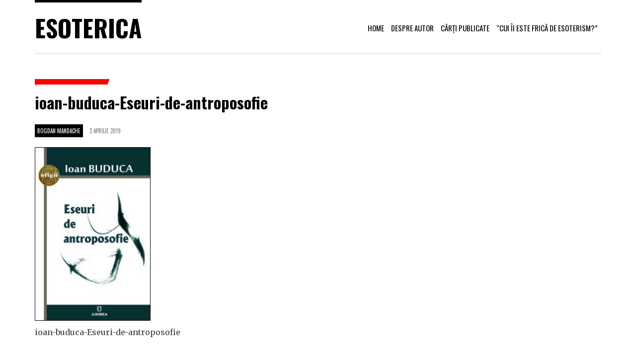

--- FILE ---
content_type: text/html; charset=UTF-8
request_url: https://www.esoterica.ro/2018/06/antroposofia-o-hipersfera-nascinda/ioan-buduca-eseuri-de-antroposofie/
body_size: 45057
content:
<!doctype html>
<!--[if IE 8]> <html class="no-js lt-ie9" dir="ltr" lang="ro-RO" prefix="og: https://ogp.me/ns#"> <![endif]-->
<!--[if gt IE 8]><!--> <html class="no-js" dir="ltr" lang="ro-RO" prefix="og: https://ogp.me/ns#"> <!--<![endif]-->
<head>

	<!-- Basic Page Needs
	================================================== -->
	<meta charset="UTF-8">
	<meta name="viewport" content="width=device-width, initial-scale=1.0">

	<title>ioan-buduca-Eseuri-de-antroposofie | Esoterica</title>
	<!--[if lt IE 9]><script src="//html5shim.googlecode.com/svn/trunk/html5.js"></script><![endif]-->
	
		<!-- All in One SEO 4.9.3 - aioseo.com -->
	<meta name="description" content="ioan-buduca-Eseuri-de-antroposofie" />
	<meta name="robots" content="max-image-preview:large" />
	<meta name="author" content="Bogdan Mandache"/>
	<link rel="canonical" href="https://www.esoterica.ro/2018/06/antroposofia-o-hipersfera-nascinda/ioan-buduca-eseuri-de-antroposofie/" />
	<meta name="generator" content="All in One SEO (AIOSEO) 4.9.3" />
		<meta property="og:locale" content="ro_RO" />
		<meta property="og:site_name" content="Esoterica" />
		<meta property="og:type" content="article" />
		<meta property="og:title" content="ioan-buduca-Eseuri-de-antroposofie | Esoterica" />
		<meta property="og:description" content="ioan-buduca-Eseuri-de-antroposofie" />
		<meta property="og:url" content="https://www.esoterica.ro/2018/06/antroposofia-o-hipersfera-nascinda/ioan-buduca-eseuri-de-antroposofie/" />
		<meta property="og:image" content="https://www.esoterica.ro/wp-content/uploads/2018/06/ioan-buduca-Eseuri-de-antroposofie.jpg" />
		<meta property="og:image:secure_url" content="https://www.esoterica.ro/wp-content/uploads/2018/06/ioan-buduca-Eseuri-de-antroposofie.jpg" />
		<meta property="og:image:width" content="333" />
		<meta property="og:image:height" content="500" />
		<meta property="article:published_time" content="2019-04-02T11:52:02+00:00" />
		<meta property="article:modified_time" content="2019-04-02T11:52:07+00:00" />
		<meta name="twitter:card" content="summary" />
		<meta name="twitter:title" content="ioan-buduca-Eseuri-de-antroposofie | Esoterica" />
		<meta name="twitter:description" content="ioan-buduca-Eseuri-de-antroposofie" />
		<meta name="twitter:image" content="https://www.esoterica.ro/wp-content/uploads/2018/06/ioan-buduca-Eseuri-de-antroposofie.jpg" />
		<script type="application/ld+json" class="aioseo-schema">
			{"@context":"https:\/\/schema.org","@graph":[{"@type":"BreadcrumbList","@id":"https:\/\/www.esoterica.ro\/2018\/06\/antroposofia-o-hipersfera-nascinda\/ioan-buduca-eseuri-de-antroposofie\/#breadcrumblist","itemListElement":[{"@type":"ListItem","@id":"https:\/\/www.esoterica.ro#listItem","position":1,"name":"Acas\u0103","item":"https:\/\/www.esoterica.ro","nextItem":{"@type":"ListItem","@id":"https:\/\/www.esoterica.ro\/2018\/06\/antroposofia-o-hipersfera-nascinda\/ioan-buduca-eseuri-de-antroposofie\/#listItem","name":"ioan-buduca-Eseuri-de-antroposofie"}},{"@type":"ListItem","@id":"https:\/\/www.esoterica.ro\/2018\/06\/antroposofia-o-hipersfera-nascinda\/ioan-buduca-eseuri-de-antroposofie\/#listItem","position":2,"name":"ioan-buduca-Eseuri-de-antroposofie","previousItem":{"@type":"ListItem","@id":"https:\/\/www.esoterica.ro#listItem","name":"Acas\u0103"}}]},{"@type":"ItemPage","@id":"https:\/\/www.esoterica.ro\/2018\/06\/antroposofia-o-hipersfera-nascinda\/ioan-buduca-eseuri-de-antroposofie\/#itempage","url":"https:\/\/www.esoterica.ro\/2018\/06\/antroposofia-o-hipersfera-nascinda\/ioan-buduca-eseuri-de-antroposofie\/","name":"ioan-buduca-Eseuri-de-antroposofie | Esoterica","description":"ioan-buduca-Eseuri-de-antroposofie","inLanguage":"ro-RO","isPartOf":{"@id":"https:\/\/www.esoterica.ro\/#website"},"breadcrumb":{"@id":"https:\/\/www.esoterica.ro\/2018\/06\/antroposofia-o-hipersfera-nascinda\/ioan-buduca-eseuri-de-antroposofie\/#breadcrumblist"},"author":{"@id":"https:\/\/www.esoterica.ro\/author\/bogdan-mandache\/#author"},"creator":{"@id":"https:\/\/www.esoterica.ro\/author\/bogdan-mandache\/#author"},"datePublished":"2019-04-02T14:52:02+03:00","dateModified":"2019-04-02T14:52:07+03:00"},{"@type":"Organization","@id":"https:\/\/www.esoterica.ro\/#organization","name":"Esoterica","description":"\u00cen c\u0103utarea cuv\u00e2ntului pierdut","url":"https:\/\/www.esoterica.ro\/"},{"@type":"Person","@id":"https:\/\/www.esoterica.ro\/author\/bogdan-mandache\/#author","url":"https:\/\/www.esoterica.ro\/author\/bogdan-mandache\/","name":"Bogdan Mandache"},{"@type":"WebSite","@id":"https:\/\/www.esoterica.ro\/#website","url":"https:\/\/www.esoterica.ro\/","name":"Esoterica","description":"\u00cen c\u0103utarea cuv\u00e2ntului pierdut","inLanguage":"ro-RO","publisher":{"@id":"https:\/\/www.esoterica.ro\/#organization"}}]}
		</script>
		<!-- All in One SEO -->

<link rel="alternate" type="application/rss+xml" title="Esoterica &raquo; Flux" href="https://www.esoterica.ro/feed/" />
<link rel="alternate" type="application/rss+xml" title="Esoterica &raquo; Flux comentarii" href="https://www.esoterica.ro/comments/feed/" />
<script type="text/javascript">
/* <![CDATA[ */
window._wpemojiSettings = {"baseUrl":"https:\/\/s.w.org\/images\/core\/emoji\/15.0.3\/72x72\/","ext":".png","svgUrl":"https:\/\/s.w.org\/images\/core\/emoji\/15.0.3\/svg\/","svgExt":".svg","source":{"concatemoji":"https:\/\/www.esoterica.ro\/wp-includes\/js\/wp-emoji-release.min.js?ver=6.5.7"}};
/*! This file is auto-generated */
!function(i,n){var o,s,e;function c(e){try{var t={supportTests:e,timestamp:(new Date).valueOf()};sessionStorage.setItem(o,JSON.stringify(t))}catch(e){}}function p(e,t,n){e.clearRect(0,0,e.canvas.width,e.canvas.height),e.fillText(t,0,0);var t=new Uint32Array(e.getImageData(0,0,e.canvas.width,e.canvas.height).data),r=(e.clearRect(0,0,e.canvas.width,e.canvas.height),e.fillText(n,0,0),new Uint32Array(e.getImageData(0,0,e.canvas.width,e.canvas.height).data));return t.every(function(e,t){return e===r[t]})}function u(e,t,n){switch(t){case"flag":return n(e,"\ud83c\udff3\ufe0f\u200d\u26a7\ufe0f","\ud83c\udff3\ufe0f\u200b\u26a7\ufe0f")?!1:!n(e,"\ud83c\uddfa\ud83c\uddf3","\ud83c\uddfa\u200b\ud83c\uddf3")&&!n(e,"\ud83c\udff4\udb40\udc67\udb40\udc62\udb40\udc65\udb40\udc6e\udb40\udc67\udb40\udc7f","\ud83c\udff4\u200b\udb40\udc67\u200b\udb40\udc62\u200b\udb40\udc65\u200b\udb40\udc6e\u200b\udb40\udc67\u200b\udb40\udc7f");case"emoji":return!n(e,"\ud83d\udc26\u200d\u2b1b","\ud83d\udc26\u200b\u2b1b")}return!1}function f(e,t,n){var r="undefined"!=typeof WorkerGlobalScope&&self instanceof WorkerGlobalScope?new OffscreenCanvas(300,150):i.createElement("canvas"),a=r.getContext("2d",{willReadFrequently:!0}),o=(a.textBaseline="top",a.font="600 32px Arial",{});return e.forEach(function(e){o[e]=t(a,e,n)}),o}function t(e){var t=i.createElement("script");t.src=e,t.defer=!0,i.head.appendChild(t)}"undefined"!=typeof Promise&&(o="wpEmojiSettingsSupports",s=["flag","emoji"],n.supports={everything:!0,everythingExceptFlag:!0},e=new Promise(function(e){i.addEventListener("DOMContentLoaded",e,{once:!0})}),new Promise(function(t){var n=function(){try{var e=JSON.parse(sessionStorage.getItem(o));if("object"==typeof e&&"number"==typeof e.timestamp&&(new Date).valueOf()<e.timestamp+604800&&"object"==typeof e.supportTests)return e.supportTests}catch(e){}return null}();if(!n){if("undefined"!=typeof Worker&&"undefined"!=typeof OffscreenCanvas&&"undefined"!=typeof URL&&URL.createObjectURL&&"undefined"!=typeof Blob)try{var e="postMessage("+f.toString()+"("+[JSON.stringify(s),u.toString(),p.toString()].join(",")+"));",r=new Blob([e],{type:"text/javascript"}),a=new Worker(URL.createObjectURL(r),{name:"wpTestEmojiSupports"});return void(a.onmessage=function(e){c(n=e.data),a.terminate(),t(n)})}catch(e){}c(n=f(s,u,p))}t(n)}).then(function(e){for(var t in e)n.supports[t]=e[t],n.supports.everything=n.supports.everything&&n.supports[t],"flag"!==t&&(n.supports.everythingExceptFlag=n.supports.everythingExceptFlag&&n.supports[t]);n.supports.everythingExceptFlag=n.supports.everythingExceptFlag&&!n.supports.flag,n.DOMReady=!1,n.readyCallback=function(){n.DOMReady=!0}}).then(function(){return e}).then(function(){var e;n.supports.everything||(n.readyCallback(),(e=n.source||{}).concatemoji?t(e.concatemoji):e.wpemoji&&e.twemoji&&(t(e.twemoji),t(e.wpemoji)))}))}((window,document),window._wpemojiSettings);
/* ]]> */
</script>
<link rel='stylesheet' id='fancybox-css' href='https://www.esoterica.ro/wp-content/themes/tinos/panel/scripts/fancybox-2.1.5/jquery.fancybox.css?ver=1.0' type='text/css' media='all' />
<style id='wp-emoji-styles-inline-css' type='text/css'>

	img.wp-smiley, img.emoji {
		display: inline !important;
		border: none !important;
		box-shadow: none !important;
		height: 1em !important;
		width: 1em !important;
		margin: 0 0.07em !important;
		vertical-align: -0.1em !important;
		background: none !important;
		padding: 0 !important;
	}
</style>
<link rel='stylesheet' id='wp-block-library-css' href='https://www.esoterica.ro/wp-includes/css/dist/block-library/style.min.css?ver=6.5.7' type='text/css' media='all' />
<link rel='stylesheet' id='aioseo/css/src/vue/standalone/blocks/table-of-contents/global.scss-css' href='https://www.esoterica.ro/wp-content/plugins/all-in-one-seo-pack/dist/Lite/assets/css/table-of-contents/global.e90f6d47.css?ver=4.9.3' type='text/css' media='all' />
<style id='classic-theme-styles-inline-css' type='text/css'>
/*! This file is auto-generated */
.wp-block-button__link{color:#fff;background-color:#32373c;border-radius:9999px;box-shadow:none;text-decoration:none;padding:calc(.667em + 2px) calc(1.333em + 2px);font-size:1.125em}.wp-block-file__button{background:#32373c;color:#fff;text-decoration:none}
</style>
<style id='global-styles-inline-css' type='text/css'>
body{--wp--preset--color--black: #000000;--wp--preset--color--cyan-bluish-gray: #abb8c3;--wp--preset--color--white: #ffffff;--wp--preset--color--pale-pink: #f78da7;--wp--preset--color--vivid-red: #cf2e2e;--wp--preset--color--luminous-vivid-orange: #ff6900;--wp--preset--color--luminous-vivid-amber: #fcb900;--wp--preset--color--light-green-cyan: #7bdcb5;--wp--preset--color--vivid-green-cyan: #00d084;--wp--preset--color--pale-cyan-blue: #8ed1fc;--wp--preset--color--vivid-cyan-blue: #0693e3;--wp--preset--color--vivid-purple: #9b51e0;--wp--preset--gradient--vivid-cyan-blue-to-vivid-purple: linear-gradient(135deg,rgba(6,147,227,1) 0%,rgb(155,81,224) 100%);--wp--preset--gradient--light-green-cyan-to-vivid-green-cyan: linear-gradient(135deg,rgb(122,220,180) 0%,rgb(0,208,130) 100%);--wp--preset--gradient--luminous-vivid-amber-to-luminous-vivid-orange: linear-gradient(135deg,rgba(252,185,0,1) 0%,rgba(255,105,0,1) 100%);--wp--preset--gradient--luminous-vivid-orange-to-vivid-red: linear-gradient(135deg,rgba(255,105,0,1) 0%,rgb(207,46,46) 100%);--wp--preset--gradient--very-light-gray-to-cyan-bluish-gray: linear-gradient(135deg,rgb(238,238,238) 0%,rgb(169,184,195) 100%);--wp--preset--gradient--cool-to-warm-spectrum: linear-gradient(135deg,rgb(74,234,220) 0%,rgb(151,120,209) 20%,rgb(207,42,186) 40%,rgb(238,44,130) 60%,rgb(251,105,98) 80%,rgb(254,248,76) 100%);--wp--preset--gradient--blush-light-purple: linear-gradient(135deg,rgb(255,206,236) 0%,rgb(152,150,240) 100%);--wp--preset--gradient--blush-bordeaux: linear-gradient(135deg,rgb(254,205,165) 0%,rgb(254,45,45) 50%,rgb(107,0,62) 100%);--wp--preset--gradient--luminous-dusk: linear-gradient(135deg,rgb(255,203,112) 0%,rgb(199,81,192) 50%,rgb(65,88,208) 100%);--wp--preset--gradient--pale-ocean: linear-gradient(135deg,rgb(255,245,203) 0%,rgb(182,227,212) 50%,rgb(51,167,181) 100%);--wp--preset--gradient--electric-grass: linear-gradient(135deg,rgb(202,248,128) 0%,rgb(113,206,126) 100%);--wp--preset--gradient--midnight: linear-gradient(135deg,rgb(2,3,129) 0%,rgb(40,116,252) 100%);--wp--preset--font-size--small: 13px;--wp--preset--font-size--medium: 20px;--wp--preset--font-size--large: 36px;--wp--preset--font-size--x-large: 42px;--wp--preset--spacing--20: 0.44rem;--wp--preset--spacing--30: 0.67rem;--wp--preset--spacing--40: 1rem;--wp--preset--spacing--50: 1.5rem;--wp--preset--spacing--60: 2.25rem;--wp--preset--spacing--70: 3.38rem;--wp--preset--spacing--80: 5.06rem;--wp--preset--shadow--natural: 6px 6px 9px rgba(0, 0, 0, 0.2);--wp--preset--shadow--deep: 12px 12px 50px rgba(0, 0, 0, 0.4);--wp--preset--shadow--sharp: 6px 6px 0px rgba(0, 0, 0, 0.2);--wp--preset--shadow--outlined: 6px 6px 0px -3px rgba(255, 255, 255, 1), 6px 6px rgba(0, 0, 0, 1);--wp--preset--shadow--crisp: 6px 6px 0px rgba(0, 0, 0, 1);}:where(.is-layout-flex){gap: 0.5em;}:where(.is-layout-grid){gap: 0.5em;}body .is-layout-flex{display: flex;}body .is-layout-flex{flex-wrap: wrap;align-items: center;}body .is-layout-flex > *{margin: 0;}body .is-layout-grid{display: grid;}body .is-layout-grid > *{margin: 0;}:where(.wp-block-columns.is-layout-flex){gap: 2em;}:where(.wp-block-columns.is-layout-grid){gap: 2em;}:where(.wp-block-post-template.is-layout-flex){gap: 1.25em;}:where(.wp-block-post-template.is-layout-grid){gap: 1.25em;}.has-black-color{color: var(--wp--preset--color--black) !important;}.has-cyan-bluish-gray-color{color: var(--wp--preset--color--cyan-bluish-gray) !important;}.has-white-color{color: var(--wp--preset--color--white) !important;}.has-pale-pink-color{color: var(--wp--preset--color--pale-pink) !important;}.has-vivid-red-color{color: var(--wp--preset--color--vivid-red) !important;}.has-luminous-vivid-orange-color{color: var(--wp--preset--color--luminous-vivid-orange) !important;}.has-luminous-vivid-amber-color{color: var(--wp--preset--color--luminous-vivid-amber) !important;}.has-light-green-cyan-color{color: var(--wp--preset--color--light-green-cyan) !important;}.has-vivid-green-cyan-color{color: var(--wp--preset--color--vivid-green-cyan) !important;}.has-pale-cyan-blue-color{color: var(--wp--preset--color--pale-cyan-blue) !important;}.has-vivid-cyan-blue-color{color: var(--wp--preset--color--vivid-cyan-blue) !important;}.has-vivid-purple-color{color: var(--wp--preset--color--vivid-purple) !important;}.has-black-background-color{background-color: var(--wp--preset--color--black) !important;}.has-cyan-bluish-gray-background-color{background-color: var(--wp--preset--color--cyan-bluish-gray) !important;}.has-white-background-color{background-color: var(--wp--preset--color--white) !important;}.has-pale-pink-background-color{background-color: var(--wp--preset--color--pale-pink) !important;}.has-vivid-red-background-color{background-color: var(--wp--preset--color--vivid-red) !important;}.has-luminous-vivid-orange-background-color{background-color: var(--wp--preset--color--luminous-vivid-orange) !important;}.has-luminous-vivid-amber-background-color{background-color: var(--wp--preset--color--luminous-vivid-amber) !important;}.has-light-green-cyan-background-color{background-color: var(--wp--preset--color--light-green-cyan) !important;}.has-vivid-green-cyan-background-color{background-color: var(--wp--preset--color--vivid-green-cyan) !important;}.has-pale-cyan-blue-background-color{background-color: var(--wp--preset--color--pale-cyan-blue) !important;}.has-vivid-cyan-blue-background-color{background-color: var(--wp--preset--color--vivid-cyan-blue) !important;}.has-vivid-purple-background-color{background-color: var(--wp--preset--color--vivid-purple) !important;}.has-black-border-color{border-color: var(--wp--preset--color--black) !important;}.has-cyan-bluish-gray-border-color{border-color: var(--wp--preset--color--cyan-bluish-gray) !important;}.has-white-border-color{border-color: var(--wp--preset--color--white) !important;}.has-pale-pink-border-color{border-color: var(--wp--preset--color--pale-pink) !important;}.has-vivid-red-border-color{border-color: var(--wp--preset--color--vivid-red) !important;}.has-luminous-vivid-orange-border-color{border-color: var(--wp--preset--color--luminous-vivid-orange) !important;}.has-luminous-vivid-amber-border-color{border-color: var(--wp--preset--color--luminous-vivid-amber) !important;}.has-light-green-cyan-border-color{border-color: var(--wp--preset--color--light-green-cyan) !important;}.has-vivid-green-cyan-border-color{border-color: var(--wp--preset--color--vivid-green-cyan) !important;}.has-pale-cyan-blue-border-color{border-color: var(--wp--preset--color--pale-cyan-blue) !important;}.has-vivid-cyan-blue-border-color{border-color: var(--wp--preset--color--vivid-cyan-blue) !important;}.has-vivid-purple-border-color{border-color: var(--wp--preset--color--vivid-purple) !important;}.has-vivid-cyan-blue-to-vivid-purple-gradient-background{background: var(--wp--preset--gradient--vivid-cyan-blue-to-vivid-purple) !important;}.has-light-green-cyan-to-vivid-green-cyan-gradient-background{background: var(--wp--preset--gradient--light-green-cyan-to-vivid-green-cyan) !important;}.has-luminous-vivid-amber-to-luminous-vivid-orange-gradient-background{background: var(--wp--preset--gradient--luminous-vivid-amber-to-luminous-vivid-orange) !important;}.has-luminous-vivid-orange-to-vivid-red-gradient-background{background: var(--wp--preset--gradient--luminous-vivid-orange-to-vivid-red) !important;}.has-very-light-gray-to-cyan-bluish-gray-gradient-background{background: var(--wp--preset--gradient--very-light-gray-to-cyan-bluish-gray) !important;}.has-cool-to-warm-spectrum-gradient-background{background: var(--wp--preset--gradient--cool-to-warm-spectrum) !important;}.has-blush-light-purple-gradient-background{background: var(--wp--preset--gradient--blush-light-purple) !important;}.has-blush-bordeaux-gradient-background{background: var(--wp--preset--gradient--blush-bordeaux) !important;}.has-luminous-dusk-gradient-background{background: var(--wp--preset--gradient--luminous-dusk) !important;}.has-pale-ocean-gradient-background{background: var(--wp--preset--gradient--pale-ocean) !important;}.has-electric-grass-gradient-background{background: var(--wp--preset--gradient--electric-grass) !important;}.has-midnight-gradient-background{background: var(--wp--preset--gradient--midnight) !important;}.has-small-font-size{font-size: var(--wp--preset--font-size--small) !important;}.has-medium-font-size{font-size: var(--wp--preset--font-size--medium) !important;}.has-large-font-size{font-size: var(--wp--preset--font-size--large) !important;}.has-x-large-font-size{font-size: var(--wp--preset--font-size--x-large) !important;}
.wp-block-navigation a:where(:not(.wp-element-button)){color: inherit;}
:where(.wp-block-post-template.is-layout-flex){gap: 1.25em;}:where(.wp-block-post-template.is-layout-grid){gap: 1.25em;}
:where(.wp-block-columns.is-layout-flex){gap: 2em;}:where(.wp-block-columns.is-layout-grid){gap: 2em;}
.wp-block-pullquote{font-size: 1.5em;line-height: 1.6;}
</style>
<link rel='stylesheet' id='contact-form-7-css' href='https://www.esoterica.ro/wp-content/plugins/contact-form-7/includes/css/styles.css?ver=5.9.8' type='text/css' media='all' />
<link rel='stylesheet' id='google-font-css' href='//fonts.googleapis.com/css?family=Lato%7CTinos%3A400%2C700%2C400italic%2C700italic%7CBree+Serif&#038;subset=latin%2Cgreek&#038;ver=6.5.7' type='text/css' media='all' />
<link rel='stylesheet' id='ci-bootstrap-css' href='https://www.esoterica.ro/wp-content/themes/tinos/css/bootstrap.css?ver=6.5.7' type='text/css' media='all' />
<link rel='stylesheet' id='font-awesome-css' href='https://www.esoterica.ro/wp-content/themes/tinos/panel/components/fontawesome/css/font-awesome.min.css?ver=1.0' type='text/css' media='all' />
<link rel='stylesheet' id='ci-theme-common-css' href='https://www.esoterica.ro/wp-content/themes/tinos/common/css/global.css?ver=1.0' type='text/css' media='all' />
<link rel='stylesheet' id='ci-theme-style-parent-css' href='https://www.esoterica.ro/wp-content/themes/tinos/style.css?ver=1.7.1' type='text/css' media='all' />
<link rel='stylesheet' id='ci-style-css' href='https://www.esoterica.ro/wp-content/themes/tinos-child/style.css?ver=1.7.1' type='text/css' media='all' />
<link rel='stylesheet' id='ci-mediaqueries-css' href='https://www.esoterica.ro/wp-content/themes/tinos/css/mediaqueries.css?ver=6.5.7' type='text/css' media='all' />
<link rel='stylesheet' id='ci-color-scheme-css' href='https://www.esoterica.ro/wp-content/themes/tinos/colors/default.css?ver=6.5.7' type='text/css' media='all' />
<script type="text/javascript" src="https://www.esoterica.ro/wp-includes/js/jquery/jquery.min.js?ver=3.7.1" id="jquery-core-js"></script>
<script type="text/javascript" src="https://www.esoterica.ro/wp-includes/js/jquery/jquery-migrate.min.js?ver=3.4.1" id="jquery-migrate-js"></script>
<link rel="https://api.w.org/" href="https://www.esoterica.ro/wp-json/" /><link rel="alternate" type="application/json" href="https://www.esoterica.ro/wp-json/wp/v2/media/3363" /><link rel="EditURI" type="application/rsd+xml" title="RSD" href="https://www.esoterica.ro/xmlrpc.php?rsd" />
<meta name="generator" content="WordPress 6.5.7" />
<link rel='shortlink' href='https://www.esoterica.ro/?p=3363' />
<link rel="alternate" type="application/json+oembed" href="https://www.esoterica.ro/wp-json/oembed/1.0/embed?url=https%3A%2F%2Fwww.esoterica.ro%2F2018%2F06%2Fantroposofia-o-hipersfera-nascinda%2Fioan-buduca-eseuri-de-antroposofie%2F" />
<link rel="alternate" type="text/xml+oembed" href="https://www.esoterica.ro/wp-json/oembed/1.0/embed?url=https%3A%2F%2Fwww.esoterica.ro%2F2018%2F06%2Fantroposofia-o-hipersfera-nascinda%2Fioan-buduca-eseuri-de-antroposofie%2F&#038;format=xml" />

		<!-- GA Google Analytics @ https://m0n.co/ga -->
		<script async src="https://www.googletagmanager.com/gtag/js?id=UA-5619321-1"></script>
		<script>
			window.dataLayer = window.dataLayer || [];
			function gtag(){dataLayer.push(arguments);}
			gtag('js', new Date());
			gtag('config', 'UA-5619321-1');
		</script>

	<link rel="pingback" href="https://www.esoterica.ro/xmlrpc.php" /><link rel="icon" href="https://www.esoterica.ro/wp-content/uploads/2019/04/cropped-esoterica-32x32.png" sizes="32x32" />
<link rel="icon" href="https://www.esoterica.ro/wp-content/uploads/2019/04/cropped-esoterica-192x192.png" sizes="192x192" />
<link rel="apple-touch-icon" href="https://www.esoterica.ro/wp-content/uploads/2019/04/cropped-esoterica-180x180.png" />
<meta name="msapplication-TileImage" content="https://www.esoterica.ro/wp-content/uploads/2019/04/cropped-esoterica-270x270.png" />
		<style type="text/css" id="wp-custom-css">
			.entry-author {background-color: #000;
    padding: 5px;
    color: #fff;
}
.negru .wp-block-columns {background: #000000; color: #ffffff; padding: 15px;}
.negru .wp-block-columns strong, .negru h1 {color: #ffffff;}
		</style>
		
</head>

<body class="attachment attachment-template-default single single-attachment postid-3363 attachmentid-3363 attachment-jpeg ci-tinos ci-tinos-1-7-1 ci-scheme-default">

<div id="page">

	<div class="container">
		<header id="header">
			<div class="row">
				<div class="col-xs-9 col-sm-4">
					<div id="logo" class="textual"><span><a href="https://www.esoterica.ro/">Esoterica</a></span></div>				</div>

				<div class="col-xs-3 col-sm-8">
					<nav id="nav">
						<ul id="navigation" class=""><li id="menu-item-2595" class="menu-item menu-item-type-custom menu-item-object-custom menu-item-home menu-item-2595"><a href="https://www.esoterica.ro/">Home</a></li>
<li id="menu-item-2598" class="menu-item menu-item-type-post_type menu-item-object-page menu-item-2598"><a href="https://www.esoterica.ro/bogdan-mihai-mandache/">Despre autor</a></li>
<li id="menu-item-2597" class="menu-item menu-item-type-post_type menu-item-object-page menu-item-2597"><a href="https://www.esoterica.ro/carti-publicate/">Cărți publicate</a></li>
<li id="menu-item-2596" class="menu-item menu-item-type-post_type menu-item-object-page menu-item-2596"><a href="https://www.esoterica.ro/frica-de-esoterism/">“Cui îi este frică de esoterism?”</a></li>
</ul>						<ul class="mnav">
							<li><a href=""><i class="fa fa-bars"></i></a>
								<ul class="mnavmain">
								</ul>
							</li>
						</ul>
					</nav><!-- #nav -->
				</div>
			</div>
		</header>

<main id="main" class="single">
	<div class="row">
		<div class="col-xs-12">
											<article id="post-3363" class="entry noexcerpt post-3363 attachment type-attachment status-inherit hentry">
					<div class="row">
						<header class="col-xl-7 col-lg-8 col-md-10 col-sm-12">
							<div class="row">
								<div class="col-lg-10 col-md-12 head-container">
									<span class="entry-tags"></span>
									<h1 class="entry-title">ioan-buduca-Eseuri-de-antroposofie</h1>
								</div>
							</div>
						</header>
					</div>
					<div class="row">
						
						<div class="col-lg-8 col-md-12">
							<div class="entry-content">
								<div class="entry-meta">
																			<span class="entry-author">Bogdan Mandache</span>
																		<time class="entry-time" datetime="2019-04-02T14:52:02+03:00">2 aprilie 2019</time>
								</div>
								<div class="row">
									<div class="col-xs-12">
										<p class="attachment"><a href='https://www.esoterica.ro/wp-content/uploads/2018/06/ioan-buduca-Eseuri-de-antroposofie.jpg' rel="fancybox[3363]"><img fetchpriority="high" decoding="async" width="233" height="350" src="https://www.esoterica.ro/wp-content/uploads/2018/06/ioan-buduca-Eseuri-de-antroposofie-233x350.jpg" class="attachment-medium size-medium" alt="ioan-buduca-Eseuri-de-antroposofie" srcset="https://www.esoterica.ro/wp-content/uploads/2018/06/ioan-buduca-Eseuri-de-antroposofie-233x350.jpg 233w, https://www.esoterica.ro/wp-content/uploads/2018/06/ioan-buduca-Eseuri-de-antroposofie.jpg 333w" sizes="(max-width: 233px) 100vw, 233px" /></a></p>
<p>ioan-buduca-Eseuri-de-antroposofie</p>
										<br>
										<div class="entry-tagline">
																				</div>
										<div class="entry-tagline">
										Vizualizări: 315										</div>
									</div>
									<div class="col-xs-12">
										

	

									</div>
								</div>
							</div>
						</div>

						<div class="col-lg-4 hidden-md hidden-sm hidden-xs">
							
	
						</div>
					</div>
				</article>
					</div>
	</div>
</main>


		<footer id="footer">
			<div class="row">
				<div class="col-md-4">
	<aside id="categories-3" class="widget widget_categories group"><h3 class="widget-title">Categorii</h3>
			<ul>
					<li class="cat-item cat-item-326"><a href="https://www.esoterica.ro/category/alchimie-2/">Alchimie</a> <span class="ci-count">(32)</span>
</li>
	<li class="cat-item cat-item-552"><a href="https://www.esoterica.ro/category/jung/">C.G. Jung</a> <span class="ci-count">(26)</span>
</li>
	<li class="cat-item cat-item-13"><a href="https://www.esoterica.ro/category/carti/">Cărţi</a> <span class="ci-count">(375)</span>
</li>
	<li class="cat-item cat-item-160"><a href="https://www.esoterica.ro/category/comentarii/">Comentarii</a> <span class="ci-count">(16)</span>
</li>
	<li class="cat-item cat-item-1"><a href="https://www.esoterica.ro/category/eseuri/">Eseuri</a> <span class="ci-count">(80)</span>
</li>
	<li class="cat-item cat-item-12"><a href="https://www.esoterica.ro/category/interviuri/">Interviuri</a> <span class="ci-count">(17)</span>
</li>
	<li class="cat-item cat-item-14"><a href="https://www.esoterica.ro/category/simboluri/">Simboluri</a> <span class="ci-count">(118)</span>
</li>
	<li class="cat-item cat-item-252"><a href="https://www.esoterica.ro/category/volume-publicate/">Volume Publicate</a> <span class="ci-count">(6)</span>
</li>
			</ul>

			</aside></div>
<div class="col-md-4">
	</div>
<div class="col-md-4">
	<aside id="search-3" class="widget widget_search group"><h3 class="widget-title">Căutare</h3><form action="https://www.esoterica.ro/" class="searchform" method="get" role="search">
	<div>
		<label for="s" class="screen-reader-text">Search for:</label>
		<input type="text" placeholder="Search" id="s" name="s" value="">
		<button class="searchsubmit" type="submit"><i class="fa fa-search"></i></button>
	</div>
</form></aside><aside id="archives-3" class="widget widget_archive group"><h3 class="widget-title">Arhivă</h3>		<label class="screen-reader-text" for="archives-dropdown-3">Arhivă</label>
		<select id="archives-dropdown-3" name="archive-dropdown">
			
			<option value="">Selectează luna</option>
				<option value='https://www.esoterica.ro/2023/03/'> martie 2023 &nbsp;(1)</option>
	<option value='https://www.esoterica.ro/2023/02/'> februarie 2023 &nbsp;(4)</option>
	<option value='https://www.esoterica.ro/2023/01/'> ianuarie 2023 &nbsp;(4)</option>
	<option value='https://www.esoterica.ro/2022/12/'> decembrie 2022 &nbsp;(1)</option>
	<option value='https://www.esoterica.ro/2022/11/'> noiembrie 2022 &nbsp;(2)</option>
	<option value='https://www.esoterica.ro/2022/10/'> octombrie 2022 &nbsp;(1)</option>
	<option value='https://www.esoterica.ro/2022/08/'> august 2022 &nbsp;(2)</option>
	<option value='https://www.esoterica.ro/2022/07/'> iulie 2022 &nbsp;(3)</option>
	<option value='https://www.esoterica.ro/2022/06/'> iunie 2022 &nbsp;(1)</option>
	<option value='https://www.esoterica.ro/2022/05/'> mai 2022 &nbsp;(1)</option>
	<option value='https://www.esoterica.ro/2022/04/'> aprilie 2022 &nbsp;(1)</option>
	<option value='https://www.esoterica.ro/2022/03/'> martie 2022 &nbsp;(2)</option>
	<option value='https://www.esoterica.ro/2022/02/'> februarie 2022 &nbsp;(1)</option>
	<option value='https://www.esoterica.ro/2022/01/'> ianuarie 2022 &nbsp;(1)</option>
	<option value='https://www.esoterica.ro/2021/12/'> decembrie 2021 &nbsp;(2)</option>
	<option value='https://www.esoterica.ro/2021/11/'> noiembrie 2021 &nbsp;(5)</option>
	<option value='https://www.esoterica.ro/2021/10/'> octombrie 2021 &nbsp;(2)</option>
	<option value='https://www.esoterica.ro/2021/08/'> august 2021 &nbsp;(1)</option>
	<option value='https://www.esoterica.ro/2021/07/'> iulie 2021 &nbsp;(1)</option>
	<option value='https://www.esoterica.ro/2021/06/'> iunie 2021 &nbsp;(3)</option>
	<option value='https://www.esoterica.ro/2021/05/'> mai 2021 &nbsp;(2)</option>
	<option value='https://www.esoterica.ro/2021/04/'> aprilie 2021 &nbsp;(5)</option>
	<option value='https://www.esoterica.ro/2021/03/'> martie 2021 &nbsp;(2)</option>
	<option value='https://www.esoterica.ro/2021/02/'> februarie 2021 &nbsp;(3)</option>
	<option value='https://www.esoterica.ro/2021/01/'> ianuarie 2021 &nbsp;(2)</option>
	<option value='https://www.esoterica.ro/2020/12/'> decembrie 2020 &nbsp;(2)</option>
	<option value='https://www.esoterica.ro/2020/11/'> noiembrie 2020 &nbsp;(5)</option>
	<option value='https://www.esoterica.ro/2020/10/'> octombrie 2020 &nbsp;(2)</option>
	<option value='https://www.esoterica.ro/2020/09/'> septembrie 2020 &nbsp;(2)</option>
	<option value='https://www.esoterica.ro/2020/08/'> august 2020 &nbsp;(1)</option>
	<option value='https://www.esoterica.ro/2020/07/'> iulie 2020 &nbsp;(2)</option>
	<option value='https://www.esoterica.ro/2020/06/'> iunie 2020 &nbsp;(1)</option>
	<option value='https://www.esoterica.ro/2020/05/'> mai 2020 &nbsp;(1)</option>
	<option value='https://www.esoterica.ro/2020/04/'> aprilie 2020 &nbsp;(3)</option>
	<option value='https://www.esoterica.ro/2020/03/'> martie 2020 &nbsp;(3)</option>
	<option value='https://www.esoterica.ro/2020/02/'> februarie 2020 &nbsp;(6)</option>
	<option value='https://www.esoterica.ro/2020/01/'> ianuarie 2020 &nbsp;(2)</option>
	<option value='https://www.esoterica.ro/2019/12/'> decembrie 2019 &nbsp;(4)</option>
	<option value='https://www.esoterica.ro/2019/11/'> noiembrie 2019 &nbsp;(1)</option>
	<option value='https://www.esoterica.ro/2019/10/'> octombrie 2019 &nbsp;(3)</option>
	<option value='https://www.esoterica.ro/2019/09/'> septembrie 2019 &nbsp;(4)</option>
	<option value='https://www.esoterica.ro/2019/07/'> iulie 2019 &nbsp;(4)</option>
	<option value='https://www.esoterica.ro/2019/06/'> iunie 2019 &nbsp;(8)</option>
	<option value='https://www.esoterica.ro/2019/05/'> mai 2019 &nbsp;(3)</option>
	<option value='https://www.esoterica.ro/2019/04/'> aprilie 2019 &nbsp;(17)</option>
	<option value='https://www.esoterica.ro/2019/03/'> martie 2019 &nbsp;(2)</option>
	<option value='https://www.esoterica.ro/2019/02/'> februarie 2019 &nbsp;(7)</option>
	<option value='https://www.esoterica.ro/2019/01/'> ianuarie 2019 &nbsp;(9)</option>
	<option value='https://www.esoterica.ro/2018/12/'> decembrie 2018 &nbsp;(4)</option>
	<option value='https://www.esoterica.ro/2018/11/'> noiembrie 2018 &nbsp;(5)</option>
	<option value='https://www.esoterica.ro/2018/10/'> octombrie 2018 &nbsp;(5)</option>
	<option value='https://www.esoterica.ro/2018/09/'> septembrie 2018 &nbsp;(6)</option>
	<option value='https://www.esoterica.ro/2018/08/'> august 2018 &nbsp;(9)</option>
	<option value='https://www.esoterica.ro/2018/07/'> iulie 2018 &nbsp;(2)</option>
	<option value='https://www.esoterica.ro/2018/06/'> iunie 2018 &nbsp;(2)</option>
	<option value='https://www.esoterica.ro/2018/05/'> mai 2018 &nbsp;(3)</option>
	<option value='https://www.esoterica.ro/2018/04/'> aprilie 2018 &nbsp;(1)</option>
	<option value='https://www.esoterica.ro/2018/03/'> martie 2018 &nbsp;(3)</option>
	<option value='https://www.esoterica.ro/2018/02/'> februarie 2018 &nbsp;(6)</option>
	<option value='https://www.esoterica.ro/2018/01/'> ianuarie 2018 &nbsp;(4)</option>
	<option value='https://www.esoterica.ro/2017/12/'> decembrie 2017 &nbsp;(1)</option>
	<option value='https://www.esoterica.ro/2017/11/'> noiembrie 2017 &nbsp;(4)</option>
	<option value='https://www.esoterica.ro/2017/10/'> octombrie 2017 &nbsp;(2)</option>
	<option value='https://www.esoterica.ro/2017/09/'> septembrie 2017 &nbsp;(3)</option>
	<option value='https://www.esoterica.ro/2017/08/'> august 2017 &nbsp;(4)</option>
	<option value='https://www.esoterica.ro/2017/06/'> iunie 2017 &nbsp;(3)</option>
	<option value='https://www.esoterica.ro/2017/05/'> mai 2017 &nbsp;(3)</option>
	<option value='https://www.esoterica.ro/2017/04/'> aprilie 2017 &nbsp;(4)</option>
	<option value='https://www.esoterica.ro/2017/03/'> martie 2017 &nbsp;(3)</option>
	<option value='https://www.esoterica.ro/2017/02/'> februarie 2017 &nbsp;(1)</option>
	<option value='https://www.esoterica.ro/2017/01/'> ianuarie 2017 &nbsp;(3)</option>
	<option value='https://www.esoterica.ro/2016/12/'> decembrie 2016 &nbsp;(5)</option>
	<option value='https://www.esoterica.ro/2016/11/'> noiembrie 2016 &nbsp;(3)</option>
	<option value='https://www.esoterica.ro/2016/10/'> octombrie 2016 &nbsp;(7)</option>
	<option value='https://www.esoterica.ro/2016/09/'> septembrie 2016 &nbsp;(2)</option>
	<option value='https://www.esoterica.ro/2016/08/'> august 2016 &nbsp;(1)</option>
	<option value='https://www.esoterica.ro/2016/07/'> iulie 2016 &nbsp;(5)</option>
	<option value='https://www.esoterica.ro/2016/06/'> iunie 2016 &nbsp;(2)</option>
	<option value='https://www.esoterica.ro/2016/05/'> mai 2016 &nbsp;(3)</option>
	<option value='https://www.esoterica.ro/2016/03/'> martie 2016 &nbsp;(4)</option>
	<option value='https://www.esoterica.ro/2016/02/'> februarie 2016 &nbsp;(5)</option>
	<option value='https://www.esoterica.ro/2016/01/'> ianuarie 2016 &nbsp;(3)</option>
	<option value='https://www.esoterica.ro/2015/12/'> decembrie 2015 &nbsp;(3)</option>
	<option value='https://www.esoterica.ro/2015/11/'> noiembrie 2015 &nbsp;(3)</option>
	<option value='https://www.esoterica.ro/2015/10/'> octombrie 2015 &nbsp;(4)</option>
	<option value='https://www.esoterica.ro/2015/09/'> septembrie 2015 &nbsp;(3)</option>
	<option value='https://www.esoterica.ro/2015/08/'> august 2015 &nbsp;(4)</option>
	<option value='https://www.esoterica.ro/2015/07/'> iulie 2015 &nbsp;(3)</option>
	<option value='https://www.esoterica.ro/2015/06/'> iunie 2015 &nbsp;(7)</option>
	<option value='https://www.esoterica.ro/2015/05/'> mai 2015 &nbsp;(3)</option>
	<option value='https://www.esoterica.ro/2015/04/'> aprilie 2015 &nbsp;(7)</option>
	<option value='https://www.esoterica.ro/2015/03/'> martie 2015 &nbsp;(1)</option>
	<option value='https://www.esoterica.ro/2015/02/'> februarie 2015 &nbsp;(2)</option>
	<option value='https://www.esoterica.ro/2014/12/'> decembrie 2014 &nbsp;(7)</option>
	<option value='https://www.esoterica.ro/2014/10/'> octombrie 2014 &nbsp;(4)</option>
	<option value='https://www.esoterica.ro/2014/09/'> septembrie 2014 &nbsp;(1)</option>
	<option value='https://www.esoterica.ro/2014/08/'> august 2014 &nbsp;(1)</option>
	<option value='https://www.esoterica.ro/2014/06/'> iunie 2014 &nbsp;(3)</option>
	<option value='https://www.esoterica.ro/2014/05/'> mai 2014 &nbsp;(3)</option>
	<option value='https://www.esoterica.ro/2014/04/'> aprilie 2014 &nbsp;(2)</option>
	<option value='https://www.esoterica.ro/2014/02/'> februarie 2014 &nbsp;(4)</option>
	<option value='https://www.esoterica.ro/2014/01/'> ianuarie 2014 &nbsp;(2)</option>
	<option value='https://www.esoterica.ro/2013/05/'> mai 2013 &nbsp;(2)</option>
	<option value='https://www.esoterica.ro/2013/03/'> martie 2013 &nbsp;(2)</option>
	<option value='https://www.esoterica.ro/2013/02/'> februarie 2013 &nbsp;(1)</option>
	<option value='https://www.esoterica.ro/2013/01/'> ianuarie 2013 &nbsp;(1)</option>
	<option value='https://www.esoterica.ro/2012/12/'> decembrie 2012 &nbsp;(1)</option>
	<option value='https://www.esoterica.ro/2012/10/'> octombrie 2012 &nbsp;(2)</option>
	<option value='https://www.esoterica.ro/2012/07/'> iulie 2012 &nbsp;(2)</option>
	<option value='https://www.esoterica.ro/2012/06/'> iunie 2012 &nbsp;(2)</option>
	<option value='https://www.esoterica.ro/2012/05/'> mai 2012 &nbsp;(2)</option>
	<option value='https://www.esoterica.ro/2012/03/'> martie 2012 &nbsp;(3)</option>
	<option value='https://www.esoterica.ro/2012/02/'> februarie 2012 &nbsp;(1)</option>
	<option value='https://www.esoterica.ro/2011/12/'> decembrie 2011 &nbsp;(1)</option>
	<option value='https://www.esoterica.ro/2011/11/'> noiembrie 2011 &nbsp;(1)</option>
	<option value='https://www.esoterica.ro/2011/10/'> octombrie 2011 &nbsp;(2)</option>
	<option value='https://www.esoterica.ro/2011/09/'> septembrie 2011 &nbsp;(2)</option>
	<option value='https://www.esoterica.ro/2011/08/'> august 2011 &nbsp;(4)</option>
	<option value='https://www.esoterica.ro/2011/07/'> iulie 2011 &nbsp;(4)</option>
	<option value='https://www.esoterica.ro/2011/06/'> iunie 2011 &nbsp;(1)</option>
	<option value='https://www.esoterica.ro/2011/05/'> mai 2011 &nbsp;(2)</option>
	<option value='https://www.esoterica.ro/2011/03/'> martie 2011 &nbsp;(2)</option>
	<option value='https://www.esoterica.ro/2011/02/'> februarie 2011 &nbsp;(3)</option>
	<option value='https://www.esoterica.ro/2011/01/'> ianuarie 2011 &nbsp;(1)</option>
	<option value='https://www.esoterica.ro/2010/12/'> decembrie 2010 &nbsp;(4)</option>
	<option value='https://www.esoterica.ro/2010/11/'> noiembrie 2010 &nbsp;(1)</option>
	<option value='https://www.esoterica.ro/2010/10/'> octombrie 2010 &nbsp;(2)</option>
	<option value='https://www.esoterica.ro/2010/09/'> septembrie 2010 &nbsp;(4)</option>
	<option value='https://www.esoterica.ro/2010/08/'> august 2010 &nbsp;(2)</option>
	<option value='https://www.esoterica.ro/2010/07/'> iulie 2010 &nbsp;(2)</option>
	<option value='https://www.esoterica.ro/2010/06/'> iunie 2010 &nbsp;(3)</option>
	<option value='https://www.esoterica.ro/2010/05/'> mai 2010 &nbsp;(3)</option>
	<option value='https://www.esoterica.ro/2010/04/'> aprilie 2010 &nbsp;(1)</option>
	<option value='https://www.esoterica.ro/2010/03/'> martie 2010 &nbsp;(2)</option>
	<option value='https://www.esoterica.ro/2010/02/'> februarie 2010 &nbsp;(2)</option>
	<option value='https://www.esoterica.ro/2010/01/'> ianuarie 2010 &nbsp;(1)</option>
	<option value='https://www.esoterica.ro/2009/12/'> decembrie 2009 &nbsp;(2)</option>
	<option value='https://www.esoterica.ro/2009/11/'> noiembrie 2009 &nbsp;(3)</option>
	<option value='https://www.esoterica.ro/2009/10/'> octombrie 2009 &nbsp;(1)</option>
	<option value='https://www.esoterica.ro/2009/09/'> septembrie 2009 &nbsp;(1)</option>
	<option value='https://www.esoterica.ro/2009/08/'> august 2009 &nbsp;(2)</option>
	<option value='https://www.esoterica.ro/2009/07/'> iulie 2009 &nbsp;(3)</option>
	<option value='https://www.esoterica.ro/2009/06/'> iunie 2009 &nbsp;(4)</option>
	<option value='https://www.esoterica.ro/2009/05/'> mai 2009 &nbsp;(2)</option>
	<option value='https://www.esoterica.ro/2009/04/'> aprilie 2009 &nbsp;(2)</option>
	<option value='https://www.esoterica.ro/2009/03/'> martie 2009 &nbsp;(3)</option>
	<option value='https://www.esoterica.ro/2009/02/'> februarie 2009 &nbsp;(6)</option>
	<option value='https://www.esoterica.ro/2009/01/'> ianuarie 2009 &nbsp;(4)</option>
	<option value='https://www.esoterica.ro/2008/12/'> decembrie 2008 &nbsp;(2)</option>
	<option value='https://www.esoterica.ro/2008/11/'> noiembrie 2008 &nbsp;(6)</option>
	<option value='https://www.esoterica.ro/2008/10/'> octombrie 2008 &nbsp;(3)</option>
	<option value='https://www.esoterica.ro/2008/09/'> septembrie 2008 &nbsp;(8)</option>

		</select>

			<script type="text/javascript">
/* <![CDATA[ */

(function() {
	var dropdown = document.getElementById( "archives-dropdown-3" );
	function onSelectChange() {
		if ( dropdown.options[ dropdown.selectedIndex ].value !== '' ) {
			document.location.href = this.options[ this.selectedIndex ].value;
		}
	}
	dropdown.onchange = onSelectChange;
})();

/* ]]> */
</script>
</aside><aside id="text-3" class="widget widget_text group">			<div class="textwidget"></div>
		</aside></div>
			</div>
		</footer>
	</div> <!-- .container -->

</div> <!-- #page -->

<script type="text/javascript" src="https://www.esoterica.ro/wp-content/themes/tinos/panel/scripts/fancybox-2.1.5/jquery.fancybox.pack.js?ver=1.0" id="fancybox-js"></script>
<script type="text/javascript" src="https://www.esoterica.ro/wp-includes/js/dist/vendor/wp-polyfill-inert.min.js?ver=3.1.2" id="wp-polyfill-inert-js"></script>
<script type="text/javascript" src="https://www.esoterica.ro/wp-includes/js/dist/vendor/regenerator-runtime.min.js?ver=0.14.0" id="regenerator-runtime-js"></script>
<script type="text/javascript" src="https://www.esoterica.ro/wp-includes/js/dist/vendor/wp-polyfill.min.js?ver=3.15.0" id="wp-polyfill-js"></script>
<script type="text/javascript" src="https://www.esoterica.ro/wp-includes/js/dist/hooks.min.js?ver=2810c76e705dd1a53b18" id="wp-hooks-js"></script>
<script type="text/javascript" src="https://www.esoterica.ro/wp-includes/js/dist/i18n.min.js?ver=5e580eb46a90c2b997e6" id="wp-i18n-js"></script>
<script type="text/javascript" id="wp-i18n-js-after">
/* <![CDATA[ */
wp.i18n.setLocaleData( { 'text direction\u0004ltr': [ 'ltr' ] } );
/* ]]> */
</script>
<script type="text/javascript" src="https://www.esoterica.ro/wp-content/plugins/contact-form-7/includes/swv/js/index.js?ver=5.9.8" id="swv-js"></script>
<script type="text/javascript" id="contact-form-7-js-extra">
/* <![CDATA[ */
var wpcf7 = {"api":{"root":"https:\/\/www.esoterica.ro\/wp-json\/","namespace":"contact-form-7\/v1"}};
/* ]]> */
</script>
<script type="text/javascript" id="contact-form-7-js-translations">
/* <![CDATA[ */
( function( domain, translations ) {
	var localeData = translations.locale_data[ domain ] || translations.locale_data.messages;
	localeData[""].domain = domain;
	wp.i18n.setLocaleData( localeData, domain );
} )( "contact-form-7", {"translation-revision-date":"2024-07-17 11:27:09+0000","generator":"GlotPress\/4.0.1","domain":"messages","locale_data":{"messages":{"":{"domain":"messages","plural-forms":"nplurals=3; plural=(n == 1) ? 0 : ((n == 0 || n % 100 >= 2 && n % 100 <= 19) ? 1 : 2);","lang":"ro"},"This contact form is placed in the wrong place.":["Acest formular de contact este plasat \u00eentr-un loc gre\u0219it."],"Error:":["Eroare:"]}},"comment":{"reference":"includes\/js\/index.js"}} );
/* ]]> */
</script>
<script type="text/javascript" src="https://www.esoterica.ro/wp-content/plugins/contact-form-7/includes/js/index.js?ver=5.9.8" id="contact-form-7-js"></script>
<script type="text/javascript" src="https://www.esoterica.ro/wp-content/themes/tinos/js/superfish.js?ver=6.5.7" id="jquery-superfish-js"></script>
<script type="text/javascript" src="https://www.esoterica.ro/wp-content/themes/tinos/panel/scripts/jquery.fitvids.js?ver=1.0" id="jquery-fitVids-js"></script>
<script type="text/javascript" src="https://www.esoterica.ro/wp-content/themes/tinos/js/scripts.js?ver=1.7.1" id="ci-front-scripts-js"></script>
<script type="text/javascript" src="https://www.esoterica.ro/wp-content/themes/tinos/panel/components/retinajs/dist/retina.js?ver=1.0" id="retinajs-js"></script>
	<script type='text/javascript'>
		jQuery( document ).ready( function( $ ) {
			$( ".fancybox, a[rel^='fancybox[']" ).fancybox( {
				fitToView : true,
				padding   : 0,
				nextEffect: 'fade',
				prevEffect: 'fade'
			} );
		} );
	</script>
		<!--[if (gte IE 6)&(lte IE 8)]>
		<script type="text/javascript" src="https://www.esoterica.ro/wp-content/themes/tinos/panel/scripts/selectivizr-min.js"></script>
	<![endif]-->
	</body>
</html>